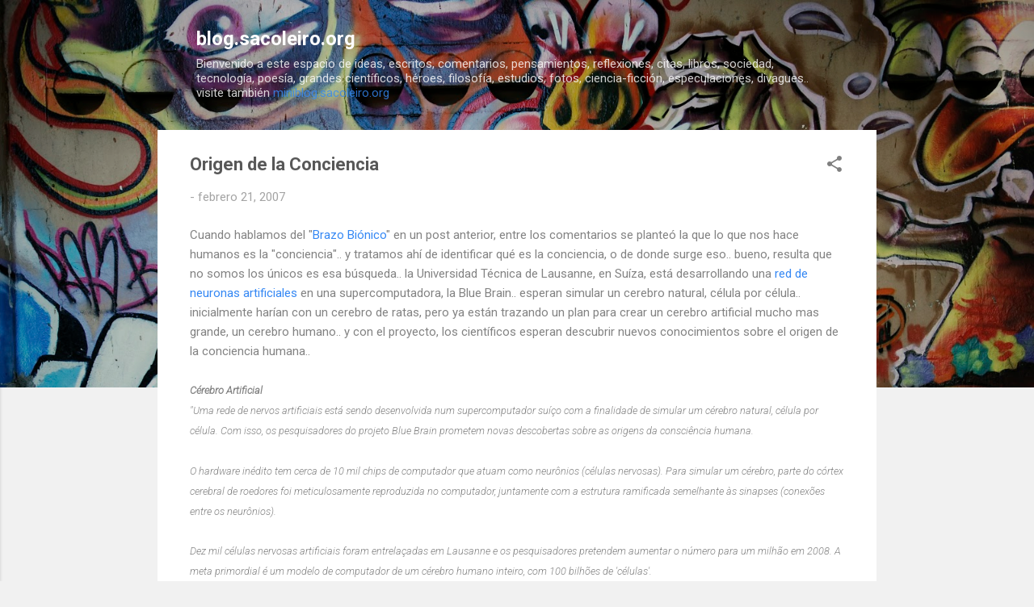

--- FILE ---
content_type: text/plain
request_url: https://www.google-analytics.com/j/collect?v=1&_v=j102&a=701445428&t=pageview&_s=1&dl=https%3A%2F%2Fblog.sacoleiro.org%2F2007%2F02%2Forigen-de-la-conciencia.html%3FshowComment%3D1172259540000&ul=en-us%40posix&dt=Origen%20de%20la%20Conciencia&sr=1280x720&vp=1280x720&_u=IEBAAEABAAAAACAAI~&jid=804073388&gjid=849892969&cid=1746670283.1768997157&tid=UA-394699-5&_gid=1479267784.1768997157&_r=1&_slc=1&z=123283840
body_size: -451
content:
2,cG-VKKR0KM4TT